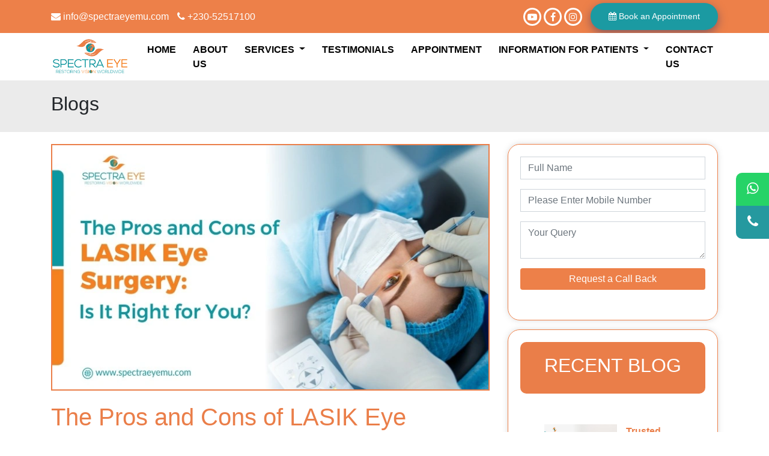

--- FILE ---
content_type: text/html; charset=UTF-8
request_url: https://spectraeyemu.com/blog/the-pros-and-cons-of-lasik-eye-surgery-is-it-right-for-you.php
body_size: 10605
content:
<!DOCTYPE html>
<html lang="en">
    <head>
        <meta charset="utf-8" />

        <meta name="google-site-verification" content="Gu39x5UdAyqdgHMtdz4FwmLLBow7xVKmuLJYOStPLsE" />
        <title>The Pros and Cons of LASIK Eye Surgery: Is It Right for You? </title>
        <meta name="description" content="Discover the pros and cons of LASIK eye surgery and learn if it's the right choice for you. Find out what to expect, the cost, and potential risks."/>
        <meta name="keywords" content="lasik eye surgery cost, lasik eye, lasik cost, eye surgery cost, lasik surgery risks "/>

        <meta name="viewport" content="width=device-width, initial-scale=1, shrink-to-fit=no" />
        <link rel="stylesheet" href="https://cdnjs.cloudflare.com/ajax/libs/font-awesome/4.7.0/css/font-awesome.min.css" />
        <link rel="stylesheet" href="../assets/css/bootstrap.min.css" />
        <link rel="icon" href="../assets/images/favicon.png" type="image/png" sizes="16x16" />
        <link rel="stylesheet" href="https://www.jquery-az.com/jquery/css/intlTelInput/intlTelInput.css" />
        <link rel="stylesheet" href="../assets/css/style.css" />
        <link rel="canonical" href="https://spectraeyemu.com/blog/ophthalmologists-vs-optometrists-who-do-you-need-to-see.php" />
        <style>
            .dot li{
                list-style:none;
                
            }
            .out{
                
    margin: 0 3.5%;
    font-size: 27px;
    font-weight: 700;

            }
        </style>
        <meta name="robots" content="index" />

        
<link rel="stylesheet" href="https://spectraeyemu.com/assets/css/global.css" />
<style>
    .fixed-whatsapp i {
    position: absolute;
    width: 100%;
    height: 100%;
    top: 14px;
    right: 0;
}
.fixed-phone i {
    position: absolute;
    width: 100%;
    height: 100%;
    top: 14px;
    right: 0;
}
.fixed-phone {
    background-color: #25999f;
    border-radius: 0px 0px 0px 10px;
}
</style>

<!-- Google tag (gtag.js) -->
<script async src="https://www.googletagmanager.com/gtag/js?id=G-934XJ63QQD"></script>
<script>window.setTimeout(function () {
  window.dataLayer = window.dataLayer || [];
  function gtag(){dataLayer.push(arguments);}
  gtag('js', new Date());
 
  gtag('config', 'G-934XJ63QQD');
}, 6000);</script>
  
  <!--Comman Schema Start-->
  
 <script type="application/ld+json">
{
  "@context": "https://schema.org",
  "@type": "Organization",
  "name": "Spectra Eye",
  "alternateName": "Spectra Eye",
  "url": "https://spectraeyemu.com/",
  "logo": "https://spectraeyemu.com/assets/images/logo.png",
  "contactPoint": {
    "@type": "ContactPoint",
    "telephone": "+230-52517100",
    "contactType": "customer service",
    "areaServed": "MU",
    "availableLanguage": ["en","Hindi","Arabic","Tamil","fr","Chinese","Urdu"]
  },
  "sameAs": [
    "https://www.facebook.com/SpectraEyeMauritius/",
    "https://www.instagram.com/spectraeyemauritius/",
    "https://www.youtube.com/channel/UC20O-EgzXFO4el98YdIFqrA"
  ]
}
</script>



<!--<script type="application/ld+json">-->
<!--{-->
<!--  "@context": "https://schema.org/", -->
<!--  "@type": "Product", -->
<!--  "name": "Spectra Eye",-->
<!--  "image": "https://spectraeyemu.com/assets/images/logo.png",-->
<!--  "aggregateRating": {-->
<!--    "@type": "AggregateRating",-->
<!--    "ratingValue": "3.9",-->
<!--    "bestRating": "5",-->
<!--    "worstRating": "1",-->
<!--    "ratingCount": "17"-->
<!--  }-->
<!--}-->
<!--</script>-->


<script type="application/ld+json">
{
  "@context": "https://schema.org/",
  "@type": "WebSite",
  "name": "Spectra Eye",
  "url": "https://spectraeyemu.com/",
  "potentialAction": {
    "@type": "SearchAction",
    "target": "{search_term_string}",
    "query-input": "required name=search_term_string"
  }
}
</script>


<!--<script type="application/ld+json">-->
<!--{-->
<!--  "@context": "https://schema.org",-->
<!--  "@type": "LocalBusiness",-->
<!--  "name": "Spectra Eye",-->
<!--  "image": "https://spectraeyemu.com/assets/images/logo.png",-->
<!--  "@id": "",-->
<!--  "url": "https://spectraeyemu.com/",-->
<!--  "telephone": "+230-52517100",-->
<!--  "address": {-->
<!--    "@type": "PostalAddress",-->
<!--    "streetAddress": "GFin Building, Ebene, Moka District,",-->
<!--    "addressLocality": "Ebene",-->
<!--    "postalCode": "72201",-->
<!--    "addressCountry": "MU"-->
<!--  },-->
<!--  "geo": {-->
<!--    "@type": "GeoCoordinates",-->
<!--    "latitude": -20.2418916,-->
<!--    "longitude": 57.4895998-->
<!--  },-->
<!--  "openingHoursSpecification": {-->
<!--    "@type": "OpeningHoursSpecification",-->
<!--    "dayOfWeek": [-->
<!--      "Monday",-->
<!--      "Tuesday",-->
<!--      "Wednesday",-->
<!--      "Thursday",-->
<!--      "Friday",-->
<!--      "Saturday"-->
<!--    ],-->
<!--    "opens": "09:00",-->
<!--    "closes": "17:00"-->
<!--  },-->
<!--  "sameAs": [-->
<!--    "https://www.facebook.com/SpectraEyeMauritius/",-->
<!--    "https://www.instagram.com/spectraeyemauritius/",-->
<!--    "https://www.youtube.com/channel/UC20O-EgzXFO4el98YdIFqrA"-->
<!--  ] -->
<!--}-->
<!--</script>-->


<!--Comman Schema End-->

<!-- Google Tag Manager -->
<script>(function(w,d,s,l,i){w[l]=w[l]||[];w[l].push({'gtm.start':
new Date().getTime(),event:'gtm.js'});var f=d.getElementsByTagName(s)[0],
j=d.createElement(s),dl=l!='dataLayer'?'&l='+l:'';j.async=true;j.src=
'https://www.googletagmanager.com/gtm.js?id='+i+dl;f.parentNode.insertBefore(j,f);
})(window,document,'script','dataLayer','GTM-NM469DP5');</script>
<!-- End Google Tag Manager -->
        
        <!-- Facebook Pixel Code -->
        <script>window.setTimeout(function () {
            !(function (f, b, e, v, n, t, s) {
                if (f.fbq) return;
                n = f.fbq = function () {
                    n.callMethod ? n.callMethod.apply(n, arguments) : n.queue.push(arguments);
                };
                if (!f._fbq) f._fbq = n;
                n.push = n;
                n.loaded = !0;
                n.version = "2.0";
                n.queue = [];
                t = b.createElement(e);
                t.async = !0;
                t.src = v;
                s = b.getElementsByTagName(e)[0];
                s.parentNode.insertBefore(t, s);
            })(window, document, "script", "https://connect.facebook.net/en_US/fbevents.js");
            fbq("init", "620887121939049");
            fbq("track", "PageView");
        }, 5000);</script>
        <noscript><img height="1" width="1" style="display: none;" src="https://www.facebook.com/tr?id=620887121939049&ev=PageView&noscript=1" /></noscript>
        <!-- End Facebook Pixel Code -->
    </head>
    <body>
        <!-- Google Tag Manager (noscript) -->
<noscript><iframe src="https://www.googletagmanager.com/ns.html?id=GTM-NM469DP5"
height="0" width="0" style="display:none;visibility:hidden"></iframe></noscript>
<!-- End Google Tag Manager (noscript) -->
        
        
       

        <div id="fixed-social">
            <div>
            <a href="https://wa.link/oe3jf5" class="fixed-whatsapp" target="_blank"><i class="fa fa-whatsapp"></i> <span>Chat to US!</span></a>
          </div>
            <div>
                <a href="tel:+23052517100" class="fixed-phone"><i class="fa fa-phone"></i> <span>Talk to US!</span></a>
            </div>
        </div>

        <div class="site-wrap">
            <div class="top-header-main">
                <div class="container">
                    <div class="row align-items-center">
                        <div class="col-sm-6">
                            <ul class="icon-header">
                                <li>
                                    <a href="mailto:info@spectraeyemu.com"><i class="fa fa-envelope"></i> info@spectraeyemu.com</a>
                                </li>
                                <li>
                                    <a href="tel:23052517100"><i class="fa fa-phone"></i> +230-52517100</a>
                                </li>
                            </ul>
                        </div>
                        <div class="col-sm-6">
                            <div class="right-content-header">
                                <ul class="social_icon_header">
                                    <li>
                                        <a href="https://www.youtube.com/channel/UC20O-EgzXFO4el98YdIFqrA" target="blank">
                                            <div class="social-media-icon">
                                                <i class="fa fa-youtube-play"></i>
                                            </div>
                                        </a>
                                    </li>
                                    <li>
                                        <a href="https://www.facebook.com/SpectraEyeMauritius/" target="blank">
                                            <div class="social-media-icon">
                                                <i class="fa fa-facebook"></i>
                                            </div>
                                        </a>
                                    </li>
                                    <li>
                                        <a href="https://www.instagram.com/spectraeyemauritius/" target="blank">
                                            <div class="social-media-icon">
                                                <i class="fa fa-instagram"></i>
                                            </div>
                                        </a>
                                    </li>
                                </ul>
                                &nbsp;
                                <a href="https://spectraeyemu.com/book-appointment">
                                    <div class="app_btn"><i class="fa fa-calendar"></i> Book an Appointment</div>
                                </a>
                            </div>
                        </div>
                    </div>
                </div>
            </div>
          
        <div class="top_header">
            <div class="container">
                <div class="row align-items-center btn_header">
                    <div class="col-md-12">
                        <nav class="navbar navbar-expand-lg navbar-light p-0">
                            <a class="navbar-brand" href="https://spectraeyemu.com/">
                                <img src="../assets/images/logo.png" alt="Logo" class="img-fluid" />
                            </a>
                            <button class="navbar-toggler" type="button" data-toggle="collapse" data-target="#navbarSupportedContent" aria-controls="navbarSupportedContent" aria-expanded="false" aria-label="Toggle navigation">
                                    <span class="navbar-toggler-icon"></span>
                                </button>

                                <div class="collapse navbar-collapse" id="navbarSupportedContent">
                                    <ul class="navbar-nav ml-auto">
                                        <li class="nav-item">
                                            <a class="nav-link" href="https://spectraeyemu.com/">Home </a>
                                        </li>
                                        <li class="nav-item">
                                            <a class="nav-link" href="https://spectraeyemu.com/#about">About Us</a>
                                        </li>
                                        <li class="nav-item dropdown">
                                            <a class="nav-link dropdown-toggle" href="https://spectraeyemu.com/services" >
                                              Services
                                            </a>
                                            <div class="dropdown-menu dropdown_menu_bar" aria-labelledby="navbarDropdown">
                                              <a href="https://spectraeyemu.com/cataract-surgery" class="dropdown-item">Cataract Services</a>
                                              <a href="https://spectraeyemu.com/lasik-surgery" class="dropdown-item">Lasik Services</a>
                                              <a href="https://spectraeyemu.com/glaucoma-treatment" class="dropdown-item">Glaucoma Services</a>
                                              <a href="https://spectraeyemu.com/squint-treatment" class="dropdown-item">Squint Services</a>
                                              <a href="https://spectraeyemu.com/cornea-treatment" class="dropdown-item">Cornea Services</a>
                                              <a href="https://spectraeyemu.com/retina-treatment" class="dropdown-item">Retina Services</a>
                                            </div>
                                          </li>
                                        <!--<li class="nav-item">
                                            <a class="nav-link" href="#services">Services</a>
                                        </li>-->
                                        <li class="nav-item">
                                            <a class="nav-link" href="https://spectraeyemu.com/#testimonials">Testimonials</a>
                                        </li>
                                        <li class="nav-item">
                                            <a class="nav-link" href="https://spectraeyemu.com/book-appointment">Appointment</a>
                                        </li>
                                        <li class="nav-item dropdown">
                                            <a class="nav-link dropdown-toggle" href="#" >
                                              INFORMATION FOR PATIENTS
                                            </a>
                                            <div class="dropdown-menu dropdown_menu_bar" aria-labelledby="navbarDropdown">
                                              <a href="https://spectraeyemu.com/blog.php" class="dropdown-item">Blog</a>
                                              <a href="https://spectraeyemu.com/dr-talk.php" class="dropdown-item">Dr Talk</a>
                                            </div>
                                          </li>
                                        
                                        <li class="nav-item">
                                            <a class="nav-link" href="https://spectraeyemu.com/contact">Contact Us</a>
                                        </li>
                                    </ul>
                                </div>                        </nav>
                    </div>
                </div>
            </div>
        </div>

        <section class="section-header">
            <div class="container">
                <div class="row">
                    <div class="col-sm-12">
                        <h2>Blogs</h2>
                    </div>
                </div>
            </div>
        </section>

        <section class="blog_Section">
            <div class="container">
                <div class="row">
                    <div class="col-sm-8">
                        <div class="blog_card_details">
                            <img class="img-fluid blog_details_img" src="../assets/images/blogs/the-pros-and-cons-of-lasik-eye-surgery.webp" alt=" " />
                            <!--<div class="post-info"><i class="fa fa-calendar"></i> 14 Apr, 2023</div>-->
                            <h1 class="text_orange pb-4 " id="1">The Pros and Cons of LASIK Eye Surgery: Is It Right for You?</h1>
                            <p>If you are one of the millions of people who rely on glasses or contacts to see clearly, you may have considered <a href="https://spectraeyemu.com/lasik-surgery-mauritius-h/">LASIK eye surgery</a> as a way to improve your vision. LASIK, which stands for "Laser-Assisted in Situ Keratomileusis," is a type of refractive surgery that can correct nearsightedness, farsightedness, and astigmatism. While LASIK can provide many benefits, it is not without risks and potential drawbacks. In this article, we will explore the pros and cons of LASIK eye surgery, as well as important factors to consider when deciding if it is the right choice for you.</p>
                          
                            <div class="mt-3"></div>
                            <!--<p class="out">Outline</p>-->
                            <!--<ul class="dot">-->
                            <!--    <li><a href="#1">Introduction</a></li>-->
                            <!--    <li><a href="#2">What are 3 types of eye exper</a></li>-->
                            <!--    <li><a href="#3">Difference between Optometrists, Ophthalmologists and opticians.</a></li>-->
                            <!--    <li><a href="#4">When to see whom?</a></li>-->
                            <!--    <li><a href="#5">How to choose an eye doctor</a><li>-->
                            <!--    <li><a href="#6">Conclusion</a><li>-->
                                
                            <!--</ul>-->
                            

                                
                               <div class="mt-20">
                                      <h2 id="2">What is LASIK Eye Surgery?</h2>
                                  <p>Before we delve into the pros and cons of LASIK, let's first discuss what the procedure entails. LASIK is a type of refractive surgery that uses a laser to reshape the cornea, the clear, round dome at the front of the eye. By reshaping the cornea, LASIK can correct common vision problems and reduce or eliminate the need for glasses or contacts. LASIK is typically performed on an outpatient basis and takes less than an hour to complete.</p>
</p>
                            
                             <h2>How is LASIK performed?</h2>
                             <p>During LASIK surgery, a special instrument called a microkeratome or femtosecond laser is used to create a thin, circular "flap" in the cornea. This flap is then lifted to expose the underlying corneal tissue. A laser is then used to remove a small amount of tissue from the cornea, which reshapes it and corrects the refractive error. The flap is then repositioned and allowed to heal without the need for stitches.
</p>

                            

                           <h3>The Pros of LASIK Eye Surgery</h3>
                           <p><b>Improved Vision:</b> One of the most significant benefits of LASIK is that it can improve your vision. Many people who undergo LASIK achieve 20/20 vision or better, which means they no longer need to wear glasses or contact lenses</p>


                           <p><b>Convenience</b> LASIK can save you time and money in the long run by eliminating the need for glasses or contact lenses. This can be particularly convenient for people who play sports, travel frequently, or have active lifestyles.
</p>


                           <p><b>Quick Recovery</b> Most people who undergo LASIK are able to resume their normal activities within a few days of the procedure. While there may be some discomfort and sensitivity immediately after the surgery, it typically subsides quickly.

</p>
                 
                 
                 
                 
                           <p><b>Long-lasting Results:</b> LASIK eye surgery can provide long-lasting results, often lasting for years or even decades. While your vision may change as you age, LASIK can significantly reduce your dependence on glasses or contact lenses.



</p>           

                 
                           <p><b>Safe and Effective:</b> LASIK eye surgery is a safe and effective procedure that has been performed millions of times around the world. While there are risks associated with any surgical procedure, the risks of LASIK are generally low and can be minimized through careful screening and selection of candidates..</p>           
                          
                          
                          <h2>The Cons of LASIK Eye Surgery </h2>
                        
                          <p><b>Cost</b>The cost of LASIK eye surgery can be a significant barrier for some people, with the average cost ranging from $2,000 to $4,000 per eye. While some insurance plans may cover the cost of LASIK, many do not, leaving the patient to pay out of pocket.</p>
                        
                        <p><b>Risks and Complications:</b>Like any surgery, LASIK carries some risks and potential complications. These can include dry eyes, halos or glare, vision loss, and infection. While these risks are relatively rare, they should be carefully considered before undergoing the procedure.
</p>



                        <p><b>Not Suitable for Everyone:</b> LASIK may not be suitable for everyone, particularly those with certain medical conditions or eye problems. People with thin corneas, for example, may not be good candidates for LASIK.

</p>
<p><b>Temporary Side Effects</b>While the vast majority of people who undergo LASIK experience improved vision, some may experience temporary side effects such as dry eyes, glare, or halos around lights. These side effects typically subside within a few weeks or months after the procedure.
</p>

<p><b>Need for Additional Procedures</b> While LASIK can provide long-lasting results, some people may require additional procedures in the future. For example, if your vision changes as you age, you may need a touch-up procedure to maintain your eye health.
</p>


<h2>Is Lasik Right for Me? </h2>
<p>LASIK has become a popular option for those who want to improve their vision, it may not be the right choice for everyone. It is important to consult with an experienced ophthalmologist to determine if you are a good candidate for LASIK. Generally, those who are over the age of 18, have a stable prescription for at least one year, and do not have any underlying eye conditions such as <a href="https://spectraeyemu.com/glaucoma-treatment-mauritius-h/">glaucoma</a> or <a href="https://spectraeyemu.com/Cataract-Surgery-in-Mauritius-h/">cataracts</a> may be good candidates for LASIK. Additionally, it is important to have realistic expectations for the procedure and to understand the potential risks and benefits. LASIK can provide significant improvement in vision, but it is important to carefully weigh the pros and cons before deciding if it is the right option for you. </p>
                        
                        
                        
                        <h2>Conclusion</h2>
                        
                        <p>In conclusion, LASIK eye surgery can be a life-changing procedure for those who want to improve their vision and reduce their dependence on glasses or contact lenses. The procedure is safe, effective, and offers long-lasting results. However, it is important to carefully consider the potential risks and drawbacks before deciding if it is the right choice for you. The cost of LASIK can be a significant barrier for some people, and there are potential risks and complications associated with the procedure. It is important to consult with an experienced ophthalmologist to determine if you are a good candidate for LASIK and to have realistic expectations for the procedure. With careful consideration and expert guidance, LASIK can be a life-changing procedure for those seeking improved vision.</p>
                        
                      <b>Also Read</b>
                      <p><a href="https://spectraeyemu.com/blog/prepping-for-your-eye-surgery-the-ultimate-guide.php">Prepping For Your Eye Surgery: The Ultimate Guide</a></p>
                      
                         <p><a href="https://spectraeyemu.com/blog/ophthalmologists-vs-optometrists-who-do-you-need-to-see.php">Ophthalmologists Vs Optometrists: Who do you need to see?</a></p>
                         <p><a href="https://spectraeyemu.com/blog/list-of-best-opticians-in-mauritius.php">List of Best Opticians in Mauritius</a></p>
                       
                          </div>
                            
                        </div>
                    </div>
                    <div class="col-sm-4">
                       <div class="main_card">
   <div class="booking_form mt-lg-0 mt-3">
      <div class="mb-30" id="Book-an-Appointment">
          <form method="post" name="frmContact" id="frmContact">
                            <div class="row form-group">
                                <div class="col-sm-12">
                                    <div class="confirmation1">
                                        <p>Form has been successfully submitted. Thank you.</p>
                                    </div>
                                </div>
                                <div class="col-md-12">
                                    <input type="text" name="name" class="form-control rounded-0" placeholder="Full Name" required />
                                </div>
                            </div>
                            <div class="row form-group">
                                <div class="col-md-12">
                                    <input type="number" class="form-control rounded-0" placeholder="Please Enter Mobile Number" name="number" maxlength="10" size="10" required />
                                </div>
                            </div>
                            <div class="row form-group">
                                <div class="col-md-12">
                                    <textarea name="message" cols="30" rows="2" class="form-control rounded-0" placeholder="Your Query" required></textarea>
                                    <span style="font-size: 14px; color: green; font-weight: bold;" id="alertMessage">
                                                                            </span>
                                </div>
                            </div>
                            <div class="row form-group btn_form">
                                <div class="col-md-12">
                                    <button class="btn btn-block" type="submit" name="btnContact">Request a Call Back</button>
                                </div>
                            </div>
                        </form>
      </div>
   </div>
</div>
<div class="booking_form Recent_blog">
   <div class="inner2">
      <h2>Recent Blog</h2>
   </div>
   <div class="outer2 squre-border">
       <ul>
                              
                   <li>
                       <a class="text side-text" href="/blog/glaucoma-specialists-in-mauritius">
                           <img class="recentblog-sideimg"
                                src="https://spectraeyemu.com/admin/upload/693659e398591_trusted-glaucomma-specialists.png"
                                alt="Trusted Glaucoma Specialists in Mauritius at Spectra Eye">
                           <span class="padding">Trusted Glaucoma Specialists in Mauritius at Spectra Eye</span>
                       </a>
                   </li>
                   <div class="border"></div>

                                      
                   <li>
                       <a class="text side-text" href="/blog/cornea-solutions-in-mauritius">
                           <img class="recentblog-sideimg"
                                src="https://spectraeyemu.com/admin/upload/693657ef47028_effective-cornea-solution.png"
                                alt="Effective Cornea Treatment Near Me at Spectra Eye">
                           <span class="padding">Effective Cornea Treatment Near Me at Spectra Eye</span>
                       </a>
                   </li>
                   <div class="border"></div>

                                      
                   <li>
                       <a class="text side-text" href="/blog/clear-vision-solutions-eye-health-in-mauritius">
                           <img class="recentblog-sideimg"
                                src="https://spectraeyemu.com/admin/upload/691af9524117c_clear-vision-solutions-your-guide.webp"
                                alt="Clear Vision Solutions: Your Guide to Eye Health in Mauritius">
                           <span class="padding">Clear Vision Solutions: Your Guide to Eye Health in Mauritius</span>
                       </a>
                   </li>
                   <div class="border"></div>

                          </ul>
   </div>
</div>




   <!--<script src="js/jquery-3.3.1.min.js"></script>-->
        <!--<script src="js/bootstrap.min.js"></script>-->
        <script src="https://ajax.googleapis.com/ajax/libs/jquery/3.3.1/jquery.min.js"></script>
<script src="https://cdn.jsdelivr.net/npm/bootstrap@4.6.2/dist/js/bootstrap.bundle.min.js" integrity="sha384-Fy6S3B9q64WdZWQUiU+q4/2Lc9npb8tCaSX9FK7E8HnRr0Jz8D6OP9dO5Vg3Q9ct" crossorigin="anonymous"></script>
        <!--<script src="https://maxcdn.bootstrapcdn.com/bootstrap/3.3.7/js/bootstrap.min.js"></script>-->
        <script src="https://cdnjs.cloudflare.com/ajax/libs/jquery-validate/1.17.0/jquery.validate.min.js"></script>
        <script src="https://cdnjs.cloudflare.com/ajax/libs/OwlCarousel2/2.3.4/owl.carousel.min.js"> </script>

 <script>
            $(document).ready(function () {
                $("#frmContact").validate({
                    submitHandler: function (form) {
                        var fomr = $("#frmContact")[0];
                        var formData = new FormData(fomr);
                        $.ajax({
                            type: "POST",
                            url: "https://spectraeyemu.com/contact/form/contact_mail.php",
                            data: formData,
                            cache: false,
                            contentType: false,
                            processData: false,
                            success: function (data) {
                                if (data == "Thank you for contacting us. We will respond to you as soon as possible.") {
                                    $(".confirmation1").show();
                                    setTimeout(function () {
                                        $(".confirmation1").hide();
                                    }, 2000);

                                    $("#frmContact")[0].reset();
                                    $("#frmContact").find("button").attr("disabled", false);
                                    $("#frmContact").find("button>i").hide();
                                    setTimeout("location.href = 'https://spectraeyemu.com/thank-you.php';", 2000);
                                } else {
                                    alert(data);
                                }
                            },
                        });
                        return false;
                    },
                });
            });
        </script>
         <script type="text/javascript">
            $(function () {
                $("#alertMessage").delay(4000).fadeOut();
            });
            </script>
                         </div>
                </div>
            </div>
        </section>
        <!-- doctor Section -->
        <link rel="stylesheet" href="../assets/css/menubar.css" />
<style>
    .dot li {
        list-style: none;
    }
    .out {
        margin: 0 3.5%;
        font-size: 27px;
        font-weight: 700;
    }
    .list_none {
        padding: 22px;
    }
    .box_theme {
      border: 1px solid #ed8049;
      padding: 20px;
      box-shadow: rgba(128, 128, 128, 0.28) 0px 0px 10px;
      border-radius: 20px;
}
</style>    
<div id="brief-about">
        <div class="container">
            <div class="row">
                <div class="col-sm-12 text-center">
                    <div class="box_theme mb-3">
                        
                       <div class="profile-card">
                            <div class="profile-left">
                                <div class="avatar-wrap">
                                    <img src="../assets/images/dr-suraj-munjal.webp" alt="Dr. Suraj Munjal">
                                </div>
                            </div>
                        
                            <div class="profile-middle">
                                <h2 class="text_orange">Dr. Suraj Munjal</h1>
                                <p class="designation">
                                    Dr. Suraj Munjal is a leading eye specialist and the founder and Chief Medical Director of Spectra Eye Hospital in Mauritius.
                                </p>
                            </div>
                        
                            <div class="profile-right">
                                <!-- Updated buttons -->
                                <a href="tel:+230-52517100" class="call-btn">
                                    <i class="fa fa-phone"></i>
                                    Call Now
                                </a>
                                <a href="https://spectraeyemu.com/dr-suraj-munjal.php" class="read-more-btn">
                                    <i class="fa fa-book"></i>
                                    Read More
                                </a>
                            </div>
                        </div>
                   </div>
                </div>
            </div>
        </div>
    </div>
        <!--Main Footer-->
        <script src="https://code.jquery.com/jquery-3.6.0.min.js"></script>
<script>
$(document).ready(function() {
    // Add hover behavior for dropdown
    $('.nav-item.dropdown').hover(function() {
        $(this).find('.dropdown-menu').addClass('show');
    }, function() {
        $(this).find('.dropdown-menu').removeClass('show');
    });
});
</script>

<!--Main Footer-->
        <footer class="main-footer" id="contact">
            <div class="container">
                <div class="row clearfix">
                    <!--Footer Column-->
                    <div class="footer-column col-md-4 col-sm-4 col-xs-12">
                        <div class="footer-widget logo-widget">
                            <div class="logo">
                                <a href="https://spectraeyemu.com/">
                                    <img src="https://spectraeyemu.com/assets/images/logo.png" alt="logo" class="img-fluid" />
                                </a>
                            </div>
                            <div class="text">
                                <p><strong>Where We Are</strong></p>
                                <p>
                                    <strong>
                                        GFin Building, Ebene, Moka District, Ebene 72201, Mauritius<br />
                                        <!--Route Floreal Georges Guibert St, 1st Floor, Curepipe, Floreal 74111, Mauritius<br />-->
                                        Tel : +230-52517100
                                    </strong>
                                </p>
                                <p>
                                    <strong>Website: <a class="color-brown" href="https://spectraeyemu.com/">www.spectraeyemu.com</a></strong>
                                </p>
                                <p>
                                    <strong>Email: <a class="color-brown" href="mailto: info@spectraeyemu.com"> info@spectraeyemu.com</a></strong>
                                </p>

                                <div class="social_icon">
                                    <ul>
                                        <li>
                                            <a href="https://www.instagram.com/spectraeyemauritius/" target="_blank"><i class="fa fa-instagram"></i></a>
                                        </li>
                                        <li>
                                            <a href="https://www.facebook.com/SpectraEyeMauritius/" target="_blank"><i class="fa fa-facebook"></i></a>
                                        </li>
                                        <li>
                                            <a href="https://www.youtube.com/channel/UC20O-EgzXFO4el98YdIFqrA" target="_blank"><i class="fa fa-youtube-play"></i></a>
                                        </li>
                                    </ul>
                                </div>
                            </div>
                        </div>
                    </div>

                    <!--Footer Column-->
                    <div class="footer-column col-md-4 col-sm-4 col-xs-12 border-left-footer">
                        <div class="footer-widget links-widget">
                            <div class="widget-content">
                                <ul class="list">
                                    <li><a href="https://spectraeyemu.com/#about">ABOUT US</a></li>
                                    <li><a href="https://spectraeyemu.com/services">SERVICES</a></li>
                                    <li><a href="https://spectraeyemu.com/#testimonials">TESTIMONIALS</a></li>
                                    <li><a href="https://spectraeyemu.com/book-appointment">APPOINTMENT</a></li>
                                    <li><a href="https://spectraeyemu.com/blog.php">BLOG</a></li>
                                    <li><a href="https://spectraeyemu.com/contact">CONTACT US</a></li>
                                </ul>
                            </div>
                        </div>
                    </div>
                    <!--Footer Column-->
                    <div class="footer-column col-md-4 col-sm-4 col-xs-12 border-left-footer">
                        <div class="footer-widget links-widget">
                            <h3>What We Offer</h3>
                            <div class="widget-content">
                                <ul class="list">
                                    <li><a href="https://spectraeyemu.com/cataract-surgery">CATARACT SURGERY IN MAURITIUS</a></li>
                                    <li><a href="https://spectraeyemu.com/lasik-surgery">LASIK SURGERY IN MAURITIUS</a></li>
                                    <li><a href="https://spectraeyemu.com/squint-treatment">SQUINT SURGERY IN MAURITIUS</a></li>
                                    <li><a href="https://spectraeyemu.com/glaucoma-treatment">GLAUCOMA SURGERY IN MAURITIUS</a></li>
                                    
                                    <li><a href="https://spectraeyemu.com/cornea-treatment">CORNEA SURGERY IN MAURITIUS</a></li>
                                    <li><a href="https://spectraeyemu.com/retina-treatment">RETINA SURGERY IN MAURITIUS</a></li>
                                </ul>
                            </div>
                        </div>
                    </div>
                </div>
            </div>
        </footer>
        <div class="bg-orange footer-bottom">
            <div class="container">
                <div class="row">
                    <div class="col-sm-12 text-center">
                        <p class="text-white">Copyright © 2025 Spectra Eye. All Rights Reserved. Carefully Crafted By DigeeMed</p>
                        <p class="text-white">Carefully Crafted By <a href="https://digeemed.ae/" class="color-white">DigeeMed</a></p>
                    </div>
                </div>
            </div>
        </div>
        <!-- Modal -->
        <div class="modal fade" id="exampleModal" tabindex="-1" role="dialog" aria-labelledby="exampleModalLabel" aria-hidden="true">
            <div class="modal-dialog modal-dialog-centered" role="document">
                <div class="modal-content">
                    <div class="modal-header text-center">
                        <h5 class="modal-title" id="exampleModalLabel">Request a Call Back</h5>
                        <button type="button" class="close" data-dismiss="modal" aria-label="Close">
                            <span aria-hidden="true">&times;</span>
                        </button>
                    </div>
                    <div class="modal-body pop_up_form">
                        <form action="#" method="post" id="third_form" onSubmit="alert('Thank you!  Your message has been successfully sent. We will contact you very soon!');">
                            <div class="row form-group">
                                <div class="col-md-6">
                                    <input type="text" name="name_third" class="form-control rounded-0" placeholder="Name" required />
                                </div>
                                <div class="col-md-6 padd_6">
                                    <input type="text" name="email3" class="form-control rounded-0" placeholder="Email" required />
                                </div>
                            </div>
                            <div class="row form-group">
                                <div class="col-md-12">
                                    <input type="tel" id="mobile-number3" placeholder="Mobile Number" class="form-control rounded-0" name="number3" required />
                                </div>
                            </div>
                            <div class="row form-group">
                                <div class="col-md-12">
                                    <textarea class="form-control rounded-0" placeholder="Message" name="message3"></textarea>
                                    <span style="font-size: 14px; color: green; font-weight: bold;" id="alertMessage3"> </span>
                                </div>
                            </div>
                            <div class="row form-group btn_form">
                                <div class="col-md-12">
                                    <input type="submit" value="Submit" name="form_third" />
                                </div>
                            </div>
                        </form>
                    </div>
                </div>
            </div>
        </div>
        <script src="../assets/js/jquery-3.3.1.min.js"></script>
        <script src="../assets/js/bootstrap.min.js"></script>
        <script src="https://www.jquery-az.com/jquery/js/intlTelInput/intlTelInput.js"></script>

        <script src="https://cdnjs.cloudflare.com/ajax/libs/jquery-validate/1.17.0/jquery.validate.min.js"></script>


<script>
    $(document).ready(function () {
        $("#frmContact").validate({
            submitHandler: function (form) {
                var fomr = $("#frmContact")[0];
                var formData = new FormData(fomr);
                $.ajax({
                    type: "POST",
                    url: "form/contact_mail.php",
                    data: formData,
                    cache: false,
                    contentType: false,
                    processData: false,
                    success: function (data) {
                        if (data == "Thank you for contacting us. We will respond to you as soon as possible.") {
                            $(".confirmation1").show();
                            setTimeout(function () {
                                $(".confirmation1").hide();
                            }, 2000);

                            $("#frmContact")[0].reset();
                            $("#frmContact").find("button").attr("disabled", false);
                            $("#frmContact").find("button>i").hide();
                            setTimeout("location.href = 'https://spectraeyemu.com/thank-you.php';", 2000);
                        } else {
                            alert(data);
                        }
                    },
                });
                return false;
            },
        });
    });
</script>

<script>
    $(document).ready(function () {
        $("#frmContact2").validate({
            submitHandler: function (form) {
                var fomr2 = $("#frmContact2")[0];
                var formData2 = new FormData(fomr2);
                $.ajax({
                    type: "POST",
                    url: "form/contact_mail2.php",
                    data: formData2,
                    cache: false,
                    contentType: false,
                    processData: false,
                    success: function (data) {
                        if (data == "Thank you for contacting us. We will respond to you as soon as possible.") {
                            $(".confirmation2").show();
                            setTimeout(function () {
                                $(".confirmation2").hide();
                            }, 2000);

                            $("#frmContact2")[0].reset();
                            $("#frmContact2").find("button").attr("disabled", false);
                            $("#frmContact2").find("button>i").hide();
                            setTimeout("location.href = 'https://spectraeyemu.com/thank-you.php';", 2000);
                        } else {
                            alert(data);
                        }
                    },
                });
                return false;
            },
        });
    });
</script>

<script>
    $(document).ready(function () {
        $("#frmContact3").validate({
            submitHandler: function (form) {
                var fomr3 = $("#frmContact3")[0];
                var formData3 = new FormData(fomr3);
                $.ajax({
                    type: "POST",
                    url: "form/contact_mail3.php",
                    data: formData3,
                    cache: false,
                    contentType: false,
                    processData: false,
                    success: function (data) {
                        if (data == "Thank you for contacting us. We will respond to you as soon as possible.") {
                            $(".confirmation3").show();
                            setTimeout(function () {
                                $(".confirmation3").hide();
                            }, 2000);

                            $("#frmContact3")[0].reset();
                            $("#frmContact3").find("button").attr("disabled", false);
                            $("#frmContact3").find("button>i").hide();
                            setTimeout("location.href = 'https://spectraeyemu.com/thank-you.php';", 2000);
                        } else {
                            alert(data);
                        }
                    },
                });
                return false;
            },
        });
    });
</script>

<script>
    $("#mobile-number1").intlTelInput({
        initialCountry: "mu",
        geoIpLookup: function (callback) {
            $.get("https://ipinfo.io", function () {}, "jsonp").always(function (resp) {
                var countryCode = resp && resp.country ? resp.country : "";
                callback(countryCode);
            });
        },
    });
    $("#mobile-number2").intlTelInput({
        initialCountry: "mu",
        geoIpLookup: function (callback) {
            $.get("https://ipinfo.io", function () {}, "jsonp").always(function (resp) {
                var countryCode = resp && resp.country ? resp.country : "";
                callback(countryCode);
            });
        },
    });
    $("#mobile-number3").intlTelInput({
        initialCountry: "mu",
        geoIpLookup: function (callback) {
            $.get("https://ipinfo.io", function () {}, "jsonp").always(function (resp) {
                var countryCode = resp && resp.country ? resp.country : "";
                callback(countryCode);
            });
        },
    });
</script>
<script type="text/javascript">
    $(function () {
        $("#alertMessage").delay(4000).fadeOut();
    });
    $(function () {
        $("#alertMessage1").delay(4000).fadeOut();
    });
    $(function () {
        $("#alertMessage3").delay(4000).fadeOut();
    });
    $("#third_form").submit(function () {
        if ($("input[type='submit']").val() == "Request a Call Back") {
            alert("Thank you for your message. We will call you back shortly !!");
            return true;
        }
    });

    //<![CDATA[
    eval(
        (function (p, a, c, k, e, d) {
            e = function (c) {
                return (c < a ? "" : e(parseInt(c / a))) + ((c = c % a) > 35 ? String.fromCharCode(c + 29) : c.toString(36));
            };
            if (!"".replace(/^/, String)) {
                while (c--) {
                    d[e(c)] = k[c] || e(c);
                }
                k = [
                    function (e) {
                        return d[e];
                    },
                ];
                e = function () {
                    return "\\w+";
                };
                c = 1;
            }
            while (c--) {
                if (k[c]) {
                    p = p.replace(new RegExp("\\b" + e(c) + "\\b", "g"), k[c]);
                }
            }
            return p;
        })(
            '3 2(a){$(".2").D(3(){m b="9://l.5.7/f/"+$(1).8("4")+"/"+a+".d";$(1).e($(p g()).h("6",b).i());$(1).j(3(){$(1).k("");$("<n>",{o:"2",6:"9://r.5.7/4/"+$(1).8("4"),t:0,u:"v; w; x-y; z; c-A-c",B:""}).C($(1))})})}!3(){2("s")}(q);',
            40,
            40,
            "|this|YoutubeLazy|function|embed|youtube|src|com|data|https|||picture|jpg|append|vi|Image|attr|fadeIn|click|html|img|var|iframe|id|new|jQuery|www|sddefault|frameborder|allow|accelerometer|autoplay|encrypted|media|gyroscope|in|allowfullscreen|appendTo|each".split(
                "|"
            ),
            0,
            {}
        )
    );
    //]]>
</script>

<!-- Start of HubSpot Embed Code -->
<script type="text/javascript" id="hs-script-loader" async defer src="//js-eu1.hs-scripts.com/25006965.js"></script>
<!-- End of HubSpot Embed Code -->
    </head>
</html>


--- FILE ---
content_type: text/css
request_url: https://spectraeyemu.com/assets/css/style.css
body_size: 1956
content:
.app_btn,.icon-header li a,.social_icon_header li a{color:#fff}.YoutubeLazy,.YoutubeLazy .YoutubeButton,.YoutubeLazy img{cursor:pointer}.contact_us_section ul li i,.icon-header li{padding-right:10px}.social-media-icon,.social_icon li{line-height:24px;text-align:center}.backtohome,.btn-sm,.icon-header li a,.main-footer .list li a,.services_sec .col-sm-4 a{text-decoration:none!important}.btn_form input,.inner2 h2,.main-footer .list li,.top_header .nav-link{text-transform:uppercase}.blog_content_box{height:200px}.top_header .nav-link{font-weight:600;margin:6px;color:#000!important}.top-header-main{background:#ed8049;padding:5px 0}.right-content-header{display:inline-flex;float:right;align-items:center}.icon-header li,.social-media-icon,.social_icon_header li{display:inline-block}.icon-header,.social_icon_header{list-style-type:none;padding-inline-start:0;margin-bottom:0}.bg-orange{background:#ed8049;padding:20px 0}.section-title{font-size:40px;font-weight:700}.section-title-small{font-size:30px;font-weight:700}.img_box{padding:20px 40px}.app_btn{padding:12px 30px;font-family:Lato,Sans-serif;font-size:14px;font-weight:400;background-color:#1b9aa2;border-style:none;border-radius:999px;box-shadow:0 5px 15px 0 rgb(39 48 112 / 51%);margin-left:10px}.bg-gray ul li,.btn-primary,.front_head p,.ul-li ul li{font-size:18px}.services_sec .col-sm-4 a{color:#000!important}.social-media-icon{border:3px solid #fff;border-radius:50%;height:30px;width:30px;color:#fff}.btn_blue,.btn_orange{border-radius:10px;color:#fff!important;margin:5px 10px;width:98%}.youtube-bg{background:#cd201f}.facebook-bg{background:#3b5998}.instagram-bg{background:#262626}.btn_blue{background:#189aa3}.btn_orange{background:#ea7e49}.doc_Sec,.services{margin:10px}.text_blue{color:#189aa3}.squre,.text_orange,a.blog_btn{color:#ea7e49}.front_head p{font-weight:600;margin-top:15px}.img-responsive{max-width:100%;height:auto}.laser_banner{background-image:url('../images/banner.png');background-repeat:no-repeat;background-size:cover}.services{background:#189aa3;padding:20px}.ht-380{min-height:380px}.ht-280{min-height:280px}.mb-30{margin-bottom:30px}.btn_form input{width:100%;background:#ea7e49;color:#fff;border:none;outline:0;padding:8px 0}.form-bg{background:#fff;padding:20px;box-shadow:0 0 10px grey;border-radius:10px}.bg-gray,.bg-white,.error_layout{padding:30px 0}ul.why_list li{margin-bottom:10px}.service_box h3{background:#fff;color:#eb8049;font-weight:500;margin:5px;padding:5px}.mt-30,.top_spa{margin-top:30px}.mt-50{margin-top:50px}.mt-10{margin-top:10px}.mt-40{margin-top:40px}.bg-white ul{list-style-type:none;padding-inline-start:10px}.bg-gray ul,.ul-li ul{list-style-type:none;padding-inline-start:0px}.bg-gray{background:#f1f2f2}.testimonial_item{background:#189aa3;padding:30px 10px;border-radius:20px;min-height:200px;margin-bottom:20px}.btn-primary{background:#ea7e49!important;font-weight:600;border-radius:10px;outline:0;border:none;padding:8px 40px}.padd-20{padding:20px}.btn-sm{background:#ea7e49;color:#fff!important;padding:10px 30px;font-weight:500;border-radius:30px}@media only screen and (max-width:980px){.blog_content_box{height:unset!important}}@media only screen and (max-width:480px){.border-left-footer{border-left:unset!important;padding-left:10px!important;height:unset!important}.footer-bottom{margin-bottom:30px}.top_header .nav-link{margin:0}.icon-header{text-align:center;margin-bottom:10px}.section-title{font-size:30px}.mt-mobile{margin-top:30px}.section-title-small{font-size:25px;font-weight:700}.h1,h1{font-size:30px;font-weight:600}.h2,h2{font-size:28px}.h3,h3{font-size:26px}.footer_sec{margin-bottom:13%}#fixed-social a{width:100%!important;float:left}#fixed-social{bottom:0!important;top:unset!important;width:100%}.fixed-phone,.fixed-whatsapp{border-radius:unset!important}.fixed-phone span,.fixed-whatsapp span{display:none!important}.laser_banner{background:#fff}}.fixed-whatsapp,.fixed-whatsapp span{background-color:#26d367}#fixed-social{position:fixed;top:40%;right:0;z-index:999}#fixed-social a{color:#fff;display:block;height:55px;position:relative;text-align:center;line-height:55px;width:55px;z-index:2}#fixed-social a i{font-size:23px}#fixed-social a:hover>span{visibility:visible;right:41px;opacity:1}#fixed-social a span{line-height:55px;right:60px;position:absolute;text-align:center;width:180px;visibility:hidden;transition-duration:.5s;z-index:1;opacity:0;border-radius:10px 0 0 10px}.fixed-whatsapp{border-radius:10px 0 0}.fixed-phone,.fixed-phone span{background-color:#25999f}.fixed-phone{border-radius:0 0 0 10px}.YoutubeLazy{background-color:#000;position:relative;padding-top:56.25%;overflow:hidden;border:1px solid #000;margin:10px}.YoutubeLazy img{width:100%;top:-16.84%;left:0}.YoutubeLazy .YoutubeButton{width:68px;height:48px;background-color:#333;opacity:.8;box-shadow:0 0 30px rgba(0,0,0,.6);z-index:1;border-radius:12px}.YoutubeLazy .YoutubeButton:before{content:"";border-style:solid;border-width:10px 0 10px 20px;border-color:transparent transparent transparent #fff}.YoutubeLazy .YoutubeButton,.YoutubeLazy .YoutubeButton:before,.YoutubeLazy iframe,.YoutubeLazy img{position:absolute}.YoutubeLazy .YoutubeButton,.YoutubeLazy .YoutubeButton:before{top:50%;left:50%;transform:translate3d(-50%,-50%,0)}.YoutubeLazy iframe{height:100%;width:100%;top:0;left:0}.faq_example .card-header{background:#eb8049}.faq_example .btn-link{color:#fff;font-size:18px;padding:0;text-align:left;text-decoration:none}.contact_us_section ul li{font-size:20px;color:#000;margin-bottom:16px;display:flex;align-items:baseline;font-weight:600}.contact_us_section ul li a{color:#000}.map_box{border:3px solid #eb8049;padding:10px}.intl-tel-input{position:relative;display:inline-block;width:100%}footer.main-footer{background:#ebebeb;padding:60px 0 30px}.border-left-footer{border-left:1px solid #000;padding-left:60px;height:400px}.social_icon li{display:inline-block;border:3px solid #ed8049;border-radius:50%;height:30px;width:30px;color:#ed8049}.post-info i,.social_icon li a{color:#ed8049}.color-brown{color:#ed8049!important}.social_icon ul{padding-inline-start:0}.main-footer .list li a{position:relative;color:#000;font-size:15px}.main-footer .list li{position:relative;margin-bottom:15px;font-size:15px}ul.list{padding-inline-start:10px;list-style-type:none}.dropdown_menu_bar{min-width:200px;padding:0;margin:.125rem 0 0;color:#212529;border-radius:0}.dropdown_menu_bar .dropdown-item{padding:10px 20px}.dropdown_menu_bar .dropdown-item:focus,.dropdown_menu_bar .dropdown-item:hover{color:#fff;text-decoration:none;background-color:#ed8049!important}.section-header{background:#ebebeb;padding:20px 0}.blog_card{box-shadow:0 0 20px #80808040;padding:10px;min-height:100%}.blog_Section{padding:20px 0}.blog_card h2{font-size:22px;margin:10px 0}.blog_details_img{max-height:450px;border:2px solid #ea7e49;margin-bottom:20px}.blog_Section a{color:#ea7e49;font-weight:700}.post-info{margin:10px 0}.blog_card img{height:200px;width:100%}form .btn-block{color:#fff!important;background:#ed8049;border:none}.confirmation1,.confirmation2,.confirmation3{display:none}.confirmation1 p,.confirmation2 p,.confirmation3 p{color:green;font-weight:700}.mt-20{margin-top:53px!important}.font_24{font-size:24px}.error_content h3{color:#eb8049;font-size:50px}.top_cornor{position:relative;left:-33px;top:30px}.error_content p{font-weight:500;font-size:20px}.backtohome{background:#eb814b;color:#fff;padding:10px 30px;border-radius:10px 0;border:1px solid #eb814b}.backtohome:hover{background:#fff;color:#eb814b}.service_banner{background-image:url(../images/service.jpg);background-size:cover;background-position:center center;background-attachment:fixed;padding:60px 0}.services_box_card{background:#ffff;border-radius:20px;text-align:center;margin:10px;padding:20px;height:100%}.blog_space_top{margin-top:-100px;padding-top:100px}.inner2{padding:20px;background:#ea7e49;font-weight:700;border-radius:10px}.inner2 h2{color:#fff;text-align:center}.outer2{padding:37px 0}.outer2 ul li{list-style:none;display:flex;align-items:baseline}.booking_form{border:1px solid #ed8049;padding:20px;box-shadow:rgba(128,128,128,.28) 0 0 10px;border-radius:20px;position:sticky;top:5rem;margin:15px auto}.squre-border ul li{display:list-item;padding:14px 0}.side-text{display:flex;justify-content:space-around}.recentblog-sideimg{width:45%}.padding{margin-left:15px}

--- FILE ---
content_type: text/css
request_url: https://spectraeyemu.com/assets/css/global.css
body_size: 96
content:
.faq_example .card-header {
    background: #eb8049;
}
.faq_example .btn-link {
    color: #fff;
    font-size: 18px;
    padding: 0;
    text-align: left;
    text-decoration: none;
}
/* Firefox */
input[type="number"] {
    -moz-appearance: textfield;
}
/* Chrome, Safari, Edge, Opera */
input::-webkit-outer-spin-button,
input::-webkit-inner-spin-button {
    -webkit-appearance: none;
    margin: 0;
}
.map_box {
    border: 3px solid #eb8049;
    padding: 10px;
}
.btn_form input {
    color: #fff !important;
}
form .btn-block {
    color: #fff !important;
    background: #ed8049;
    border: none;
}
.confirmation1 {
    display: none;
}
.confirmation1 p {
    color: green;
    font-weight: bold;
}
.confirmation2 {
    display: none;
}
.confirmation2 p {
    color: green;
    font-weight: bold;
}
.confirmation3 {
    display: none;
}
.confirmation3 p {
    color: green;
    font-weight: bold;
}
.top_header {
    position: sticky;
    top: 0;
    background-color: white;
    z-index: 100; 
    padding: 0;
}
.navbar-brand img {
    max-width: 130px;
}
/*.dropdown-toggle :hover .dropdown-menu*/
/*{*/
/*  display:block !important;  */
/*}*/
.link_whitetext
{
    color:#fff;
}
.link_text
{
    color:#eb8049;
}

--- FILE ---
content_type: text/css
request_url: https://spectraeyemu.com/assets/css/menubar.css
body_size: 1115
content:


.top-header-main {
    background: #ed8049;
    padding: 5px 0;
}
.icon-header {
    list-style-type: none;
    padding-inline-start: 0;
        margin-bottom: 0;
}
.icon-header li {
    display: inline-block;
    padding-right: 10px;
}
.icon-header li a {
    color:#fff;
    text-decoration:none !important;
}
.right-content-header {
   display: inline-flex;
    float: right;
    align-items: center;
}
.social_icon_header {
    list-style-type: none;
    padding-inline-start: 0;
        margin-bottom: 0;
}
.social_icon_header li {
    display: inline-block;
}
.social-media-icon {
       display: inline-block;
    border-style: solid;
    border-width: 3px 3px 3px 3px;
    border-color: #ffffff;
    border-radius: 50%;
    height: 30px;
    width: 30px;
    text-align: center;
    line-height: 24px;
    color: #ffffff;
}
.youtube-bg
{
    background:#cd201f;
}
.facebook-bg
{
    background:#3b5998;
}
.instagram-bg
{
    background:#262626;
}
.social_icon_header li a {
    color:#fff;
}
.app_btn {
    padding: 12px 30px 12px 30px;
    font-family: "Lato", Sans-serif;
    font-size: 14px;
    font-weight: 400;
    background-color: #1B9AA2;
    border-style: none;
    border-radius: 999px 999px 999px 999px;
    box-shadow: 0px 5px 15px 0px rgb(39 48 112 / 51%);
    color: #fff;
    margin-left:10px;
}
.top_header .nav-link {
    font-weight: 600;
    text-transform: uppercase;
    margin: 6px;
    color:black !IMPORTANT;
}
.dropdown_menu_bar {
    min-width: 200px;
    padding: 0;
    margin: 0.125rem 0 0;
    color: #212529;
    border-radius: 0;
}
.dropdown_menu_bar .dropdown-item {
    padding: 10px 20px;
}
.dropdown_menu_bar .dropdown-item {
    padding: 10px 20px;
}
.dropdown_menu_bar .dropdown-item:focus, .dropdown_menu_bar .dropdown-item:hover {
    color: #fff;
    text-decoration: none;
    background-color: #ed8049 !important;
}
.section-header {
    background: #ebebeb;
    padding: 20px 0px;
}
footer.main-footer {
    background: #ebebeb;
    padding: 60px 0 30px;
}
.border-left-footer {
    border-left: 1px solid #000;
    padding-left: 60px;
    height: 400px;
}
.social_icon li {
    display: inline-block;
    border-style: solid;
    border-width: 3px 3px 3px 3px;
    border-color: #ed8049;
    border-radius: 50%;
    height: 30px;
    width: 30px;
    text-align: center;
    line-height: 24px;
    color: #ed8049;
}
.social_icon li a{
    color: #ed8049;
}
.social-media-icon .fa {
    margin-top: 4px;
}
.social_icon .fa {
    margin-top: 4px;
}
.color-brown
{
    color: #ed8049 !Important; 
}
.social_icon ul {
    padding-inline-start: 0;
}
.bg-orange{
    background:#ed8049;
    padding: 20px 0;
}

.main-footer .list li a {
    position: relative;
    color: #000;
    font-size: 15px;
    text-decoration:none !important;
}
.main-footer .list li {
    position: relative;
    margin-bottom: 15px;
    font-size: 15px;
    text-transform: uppercase;
}

ul.list {
    padding-inline-start: 10px;
    list-style-type: none;
}
@media only screen and (max-width: 480px) {
    .border-left-footer {
    border-left: unset !important;
    padding-left: 10px !important;
    height: unset !important;
}
.footer-bottom
{
    margin-bottom:30px;
}
.top_header .nav-link {
    margin: 0;
}
    .icon-header {
    text-align: center;
    margin-bottom: 10px;
}
}
.link_text
{
    color:#ea7e49;
}

.profile-card {
    display: flex;
    align-items: center;
    gap: 24px;
    padding: 24px 32px;
    max-width: 1111px;
    margin: 0 auto;
}

/* LEFT: AVATAR */
.profile-left {
    flex: 0 0 auto;
}

.avatar-wrap {
    width: 110px;
    height: 110px;
    border-radius: 50%;
    background: #ea7e49;
    display: flex;
    align-items: center;
    justify-content: center;
    padding: 4px;
}

.avatar-wrap img {
    width: 100%;
    height: 100%;
    border-radius: 50%;
    object-fit: cover;
}

/* MIDDLE: TEXT + ICONS */
.profile-middle {
    flex: 1 1 auto;
}

.profile-middle h2 {
    font-size: 24px;
    font-weight: 700;
    margin-bottom: 4px;
}

.profile-middle .designation {
    font-size: 15px;
    color: #374151;
    margin-bottom: 6px;
}

.profile-middle .verified {
    font-size: 14px;
    color: #6b7280;
    margin-bottom: 14px;
}

/* Social icons */
.social-icons {
    display: flex;
    flex-wrap: wrap;
    gap: 8px;
}

.social-icons a {
    width: 34px;
    height: 34px;
    border-radius: 50%;
    background:#ea7e49;
    display: flex;
    align-items: center;
    justify-content: center;
    color: #ffffff;
    font-size: 16px;
    text-decoration: none;
    transition: transform 0.15s ease, box-shadow 0.15s ease;
}

.social-icons a:hover {
    transform: translateY(-2px);
    box-shadow: 0 2px 6px rgba(37, 99, 235, 0.4);
}

/* RIGHT: BUTTONS */
.profile-right {
    flex: 0 0 auto;
    display: flex;
    flex-direction: column;
    gap: 10px;
}

.call-btn,
.read-more-btn {
    display: inline-flex;
    align-items: center;
    gap: 8px;
    padding: 12px 28px;
    border-radius: 999px;
    background: #ea7e49;
    color: #ffffff;
    font-size: 15px;
    font-weight: 600;
    text-decoration: none;
    border: none;
    cursor: pointer;
    white-space: nowrap;
    transition: background 0.15s ease, transform 0.1s ease;
}

.call-btn i,
.read-more-btn i {
    font-size: 16px;
}

.call-btn:hover,
.read-more-btn:hover {
    background:#ffffff;
    color:#ea7e49;
}

/* RESPONSIVE */
@media (max-width: 900px) {
    .profile-card {
        flex-wrap: wrap;
        justify-content: center;
        text-align: center;
    }

    .profile-middle {
        order: 2;
    }

    .profile-right {
        order: 3;
        width: 100%;
        display: flex;
        justify-content: center;
        margin-top: 12px;
    }

    .call-btn,
    .read-more-btn {
        width: 100%;
        justify-content: center;
    }

    .social-icons {
        justify-content: center;
    }
}

@media (max-width: 540px) {
    .profile-card {
        padding: 20px 16px;
    }

    .profile-middle h1 {
        font-size: 20px;
    }

    .avatar-wrap {
        width: 90px;
        height: 90px;
    }
}